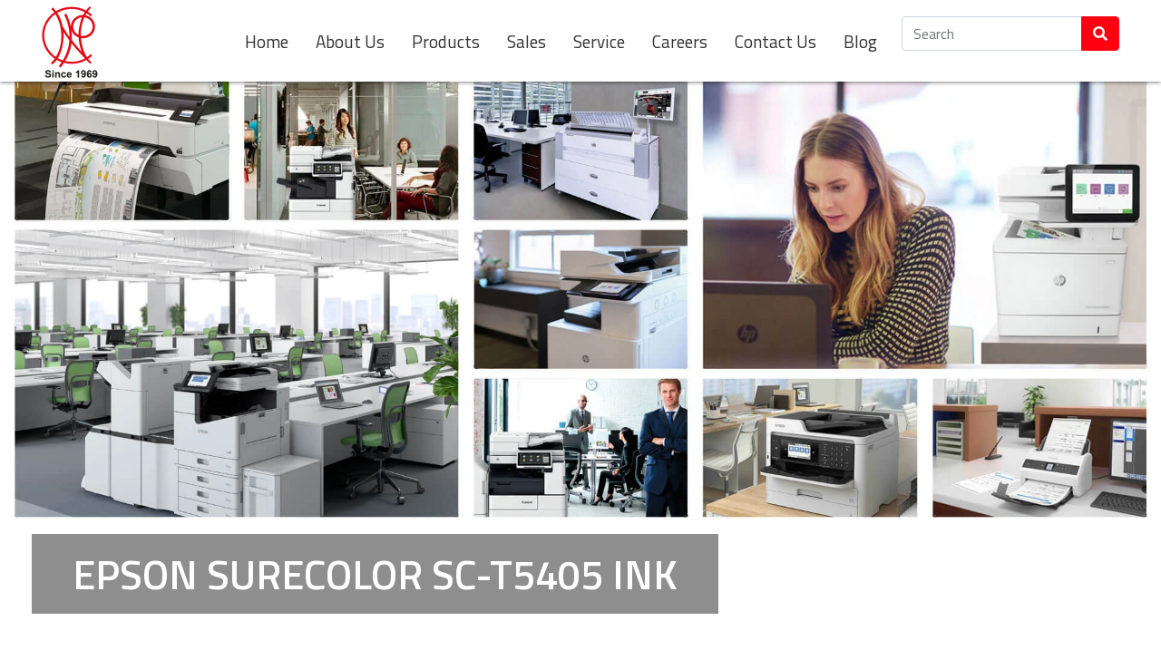

--- FILE ---
content_type: text/css
request_url: https://www.npc-me.com/wp-content/themes/npc/style.css?ver=20190507
body_size: 209
content:
/*Theme Name: National Printing Centre LLC
Theme URI: https://www.npc-me.com/themes/npc/
Author URI: https://www.npc-me.com/
Description: As one of the pioneers in the Office Automation Industry in the U.A.E. We have been providing our clients with superior quality products and services since 1969. We believe that the future belongs to organizations that will provide efficient, reliable and cost effective document management solutions to its clients. To this end we are committed to offering you the best solution that will cater to your printing, copying, scanning, faxing and folding requirements in order to enhance your business productivity.*/


.wpcf7-spinner {
	margin: 0 0px !important;
}

.btn_new p {
    margin-bottom: 0;
}

.wpcf7-response-output {
    display: block;
}
.floting-down-btn{display:none !important;}


.captcha label {
    color: #fff;
}

--- FILE ---
content_type: text/css
request_url: https://www.npc-me.com/wp-content/themes/npc/assets/css/style.css
body_size: 7899
content:
@import url('https://fonts.googleapis.com/css2?family=Titillium+Web:ital,wght@0,200;0,300;0,400;0,600;0,700;0,900;1,200;1,300;1,400;1,600;1,700&display=swap');
@import url("https://maxcdn.bootstrapcdn.com/font-awesome/4.5.0/css/font-awesome.min.css");
html {
  scroll-behavior: smooth;
}
body { margin: 0px; padding: 0px; font-family: 'Titillium Web', sans-serif;font-display: swap; box-sizing: border-box; font-size: 20px; color: #333333; line-height: 25px; overflow-x: hidden; font-weight: 400; position: relative; }
* { margin: 0px; padding: 0px; box-sizing: border-box; }
/* --header section start */
.main-nav-bar nav { background-color: #fff; box-shadow: 0px 0px 5px rgba(0, 0, 0, 0.7); padding:0 2rem;}
.main-nav-bar .dropdown-toggle::after { display: none; }
.main-nav-bar .dropdown-menu { margin-top: 0; background-color: #000; }
.main-nav-bar .dropdown-menu .dropdown-item { color: #fff; }
.main-nav-bar .dropdown-menu .dropdown-item:hover { background-color: #E05206; }
/* .navbar-brand img { max-width: 80px; } */
.main-nav-bar .navbar-nav .nav-link {border-bottom: 2px solid transparent; transition: 0.5s ease-in-out; -webkit-transition: 0.5s ease-in-out; padding-left: 15px !important; padding-right: 15px !important; color: #333 !important; }
.main-nav-bar .navbar-top a { padding-left: 5px; padding-right: 5px; color: #333; }
.main-nav-bar .navbar-top a:hover { text-decoration: none; }
.whatapp-color { color: #06d755; }
.facebook-color { color: #3b5998; }
.instagram-color { color: #fff; background-color: #C13584; border-radius: 2px; font-size: 15.5px; padding: 2.3px; }
.vimeo-color { color: #86c9ef; }
.youtube-color { color: #FF0000; }
.linkedin-color { color: #0e76a8; }
.navbar-top span { border-left: 1px solid #777777; }
.main-nav-bar .nav-link:hover{
border-bottom: 2px solid #ff0010;
color: #ff0010 !important;
}
.main-nav-bar .nav-item{
	padding-left: 15px;
	padding-right: 15px;
}
.nf-form-content .list-select-wrap .nf-field-element>div, .nf-form-content input:not([type=button]), .nf-form-content textarea, .submitContainer{
        background: #f7f7f700 !important;
}


/* Target only the Submit Button with ID nf-field-4 */
#nf-field-4-wrap , #nf-field-31-wrap, .submitContainer{
    font-size: 25px;
    color: white;
    border: 1px solid transparent;
    background: none;
    cursor: pointer;
    position: relative;
    z-index: 2;
    width: 100%; /* Adjust width as needed */
    text-align: center;
}
#nf-field-4-container, #nf-field-31-container, .submitContainer{
    width:135px;
    margin:0 auto;
}
/* Add Borders Only to Submit Button */
#nf-field-4-wrap, #nf-field-31-wrap , .submitContainer{
    position: relative;
    display: inline-block;
    overflow: hidden;
}
textarea:focus {
  outline: none;
  
}
/* Add top-left and bottom-right borders */
#nf-field-4-container::before,
#nf-field-4-container::after,
#nf-field-31-container::before,
#nf-field-31-container::after,
.submitContainer::before,
.submitContainer::after{
    content: "";
    position: absolute;
    width: 25px;
    height: 25px;
    border: 0px solid red;
    transition: all 0.5s ease;
    pointer-events: none; /* Prevent interaction */
}

.nf-form-content button:hover, .nf-form-content input[type=button]:hover, .nf-form-content input[type=submit]:hover{
    color:white !important;
}

.nf-form-content .list-select-wrap .nf-field-element>div, .nf-form-content input:not([type=button]), .nf-form-content textarea{
    color:white !important;
}

.our-work-inner h3 {

    text-align:center;
}
.our-work h2 {
    margin-bottom: 36px;
}
.nf-field-element{
    color:white;
}
#custom-file-upload{
    width:100%;
    padding:10px;
    
}

#nf-field-4, #nf-field-31{
    padding: 5px 10px 0px 10px !important;
    height: 36px;
}
.submitContainer{
    height:36px;
    font-size:16px;
}
.nf-response-msg{
    color:white !important;
}
.nf-field-label{
    margin-bottom:0px !important;
    display:none;
}
.nf-error-field-errors{display:none;}

/* Top-left corner */
#nf-field-4-container::before, #nf-field-31-container::before , .submitContainer::before {
    top: 0;
    left: 0;
    border-width: 1px 0 0 1px;
}

/* Bottom-right corner */
#nf-field-4-container::after, #nf-field-31-container::after, .submitContainer::after {
    bottom: 0;
    right: 0;
    border-width: 0 1px 1px 0;
}

/* Hover Effect on the Submit Button */
#nf-field-4-container:hover::before,
#nf-field-4-container:hover::after, 
#nf-field-31-container:hover::before,
#nf-field-31-container:hover::after,
.submitContainer:hover::before,
.submitContainer:hover::after{
    width: calc(100%);
    height: calc(100%);
}

/*career page custom form */
.form-container {
    background: rgba(255, 255, 255, 0); /* Dark overlay */
    padding: 30px;
    border-radius: 10px;
    text-align: center;
    margin: 0 auto;
    width: 80%;
}

.form-container h1 {
    font-size: 2rem;
    margin-bottom: 20px;
    color: #fff;
    font-family: 'Urbanist', sans-serif;font-display: swap;
}

/* Form Group Styling */
.form-group {
    margin-bottom: 15px;
    position: relative;
}

.form-group input[type="text"],
.form-group input[type="email"],
.form-group input[type="tel"],
.form-group input[type="file"] {
    width: 100%;
    padding: 10px;
    border: none;
    border: 1px solid #fff;
    background: transparent;
    color: #fff;
    font-size: 1rem;
    outline: none;
}

.form-group input::placeholder {
    color: #fff;
    opacity: 0.7;
}

/* File Upload Styling */
.file-upload label {
    color: #fff;
    font-size: 1rem;
    display: block;
    margin-bottom: 5px;
    text-align:left;
}

.file-upload input[type="file"] {
    border: 1px solid white;
    padding: 5px;
    color: #fff;
    width: 40%;
}
.file-upload{
    text-align:left;
}








@media screen and (max-width:767px) {
    
    .file-upload input[type="file"]{
        width:100%;
    }
    .form-container{
        width:100%;
        padding:0px;
    }
    .container h2{
        padding-bottom:20px;
    }
    
}
.nav-search{
	position: relative;
	cursor: pointer;
	margin:0 14px 0 12px;
}
.nav-search i:hover{
	color:  #ff0010;
}
.nf-form-title, .nf-form-fields-required, .ninja-forms-req-symbol{
    display:none;
}
.nav-search-inner{
	/* position: absolute; */
	width: 250px;
	right: 0;
	top: 15px;
}
.nav-search-inner .btn-success{
	background-color: #ff0010;
	border: 0px;
}
.nav-search-inner .btn-success i:hover{
	color: #fff !important;
}
#search-body{
	display: block;
}
div#search-btn {
    display: none;
}

/* ---banner section start---- */
/* /////////// IMAGE ZOOM /////////// */
@-webkit-keyframes zoomInImage {  from {
 -webkit-transform: scale3d(1, 1, 1);
 transform: scale3d(1, 1, 1);
}
to { -webkit-transform: scale3d(1.05, 1.05, 1.05); transform: scale3d(1.1, 1.1,  1.05); }
}
@keyframes zoomInImage {  from {
 -webkit-transform: scale3d(1, 1, 1);
 transform: scale3d(1, 1, 1);
}
to { -webkit-transform: scale3d( 1.05,  1.05,  1.05); transform: scale3d( 1.05,  1.05, 1.05); }
}
.zoomInImage { -webkit-animation-name: zoomInImage; animation-name: zoomInImage; }
@-webkit-keyframes zoomOutImage {  from {
 -webkit-transform: scale3d( 1.05,  1.05,  1.05);
 transform: scale3d( 1.05,  1.05,  1.05);
}
to { -webkit-transform: scale3d(1, 1, 1); transform: scale3d(1, 1, 1); }
}
@keyframes zoomOutImage {  from {
 -webkit-transform: scale3d( 1.05,  1.05,  1.05);
 transform: scale3d( 1.05, 1.05,  1.05);
}
to { -webkit-transform: scale3d(1, 1, 1); transform: scale3d(1, 1, 1); }
}
.zoomOutImage { -webkit-animation-name: zoomOutImage; animation-name: zoomOutImage; }
.banner-slider { margin-top: 80px; overflow: hidden; }
.slide { position: relative; }
.slide .slide__img { width: 100%; height: auto; overflow: hidden; }
.slide .slide__img img { max-width: 100%; height: auto; opacity: 1 !important; -webkit-animation-duration: 3s; animation-duration: 3s; -webkit-transition: all 1s ease; transition: all 1s ease; }
.banner-slider button{
	position: absolute;
	top: 50%;
	color: #fff;
	width: 40px;
	height: 40px;
	border-radius: 50%;
	text-align: center;
	line-height: 40px;
	font-size: 30px;
	border: 0px;
	background-color: rgba(255, 0, 16, 0.7);
	z-index: 999;
	transform: translateY(-50%);
	-webkit-transform: translateY(-50%);
	outline: none;
}
.banner-slider button:hover{
	background-color: rgba(255, 0, 16, 1);
}
.banner-slider button.pull-right{
	right: 20px;
}
.banner-slider button.pull-left{
	left: 20px;
}
/* --banner section end----- */
/* ---home about us section start---- */
.home-about { padding: 20px 0px 40px; }
.home-about h1 { margin-bottom: 30px; }
.home-about h2 img { max-width: 225px; }
.home-about p { font-weight: 300; font-size: 17px; color: #000; text-align: justify; text-align-last: center; }
/* ---home about us section end---- */
/* --get equipped section start--- */
.get-equipped { border-top: 1px solid rgba(112, 112, 112, .2); padding: 30px 0px 50px 0px; width: 100%; }
.get-equipped h2 { margin-bottom: 50px; }
.get-equipped-inner-img { padding-right: 8px; padding-left: 8px; width: 100%; height: 200px; }
.get-equipped-inner-img img { width: 100%; height: 100%; object-fit: cover; object-position: top; }
.get-equipped-outer { width: 100%; overflow: hidden; }
/* --get equipped section end--- */
/* --our service section start--- */
.our-service { border-top: 1px solid rgb(255 0 16 / 0.2); padding: 30px 0px; }
.our-service h2 { margin-bottom: 30px; }
.our-service-outer { margin-right: -8px; margin-left: -8px; }
.our-service-inner { width: 27%; padding-left: 8px; padding-right: 8px }
.our-service-inner a { display: block; border: 1px solid #000; padding: 15px; text-align: center; height: 100%; }
.our-service-inner a:hover { text-decoration: none; border: 1px solid #ff0010; }
.our-service-inner a:hover h3 { color: #ff0010; }
.our-service-inner h3 { font-size: 20px; font-weight: 700; color: #333; }
.our-service-icon { margin-bottom: 15px; }
.our-service-icon img {
    height: 100px;
    width: auto;
}
/* --our service section end--- */
/* ---our work section start--- */
.our-work { border-top: 1px solid rgb(255 0 16 / 0.2); padding: 50px 0px; }
.our-work h2 { margin-bottom: 20px; }
.our-work-inner h3 { font-weight: 700; font-size: 22px; color: #333; }
.our-work-img { width: 100%; height: 300px; overflow: hidden; }
.our-work-inner:hover{
	text-decoration: none;
	color: #ff0010;
}
.our-work-inner:hover h3{
	color: #ff0010;
}

.our-work-img img { width: 100%; height: 100%; object-fit: contain; transform: scale(1); transition: 0.5s; }
.our-work-img img:hover { transform: scale(1.1); cursor: pointer; }
.our-work-inner-mb-30 { margin-bottom: 30px; }
.our-work-inner-mt-70 { margin-top: 70px; }
/* ---our work section end--- */
/* ----our Studio Facilities section start------ */
.our-studio { background-image: url('../img/banner-2.jpg'); background-attachment: fixed; background-repeat: no-repeat; background-size: cover; padding-top: 70px; padding-bottom: 70px; background-position: top; }
.our-studio img { display:none; }
.our-studio p { color: #fff; font-size: 50px; font-weight: 600; margin-bottom: 20px; padding-left: 80px; line-height: 50px;}
.our-studio p span { color: #ff0010; font-size: 60px; font-weight: 600; line-height: 55px; }
/* ----our Studio Facilities section end------ */

/* ----testimonal section start--- */
.main-title-2 { font-size: 50px; color: #333333; font-weight: 600; }
.home-testimonal { padding-top: 50px; padding-bottom: 50px; overflow: hidden; }
.home-testimonal h3 { margin-bottom: 50px; }
.home-testimonal-outer { margin-right: -15px; margin-left: -15px; }
.home-testimonal-inner { padding-left: 15px; padding-right: 15px;/* height:180px;  */}
.quote-icon { color: #000; font-weight: 700; font-size: 100px; text-align: center; }
.home-testimonal-inner .testimonal-title { font-size: 22px; color: #333; font-weight: 700; }
.home-testimonal-inner p { font-weight: 300; font-size: 15px; color: #000; text-align: justify; }
.home-testimonal-inner h4 { font-size: 19px; letter-spacing: 1px; font-weight: 600; }
.quote-icon-outer { width: 20%; }
.quote-text { width: 80%; }
/* ----testimonal section end--- */
/* top-brands section start */
.top-brands { padding: 30px 0px; border-top: 1px solid rgba(112, 112, 112, .2); }
.top-brands h2 { margin-bottom: 30px; }
.top-brands-inner { width: 20%; padding-left: 15px; padding-right: 15px; text-align: center }
.top-brands-outer { margin-right: -15px; margin-left: -15px; }
.top-brands-inner img { max-width: 160px; transition: .5s; }
.top-brands-inner img:hover { cursor: pointer; filter: grayscale(100%); }
/* top-brands section end */
/* --get quote section start---- */
.get-quote { background-size: cover; background-attachment: fixed; background-position: center; padding: 50px 0px; }
.get-quote h3 { margin-bottom: 30px; }
.get-quote .form-control { background: transparent; border-radius: 0px; border: 1px solid #fff; margin-bottom: 10px; color: #fff; font-weight: 300; }
.get-quote input::placeholder, .get-quote textarea::placeholder {
color: #fff;
font-weight: 300;
}
.get-quote textarea { margin-bottom: 30px !important; }
.get-quote textarea:focus {outline:none;}
.get-quote-btn {box-shadow: none !important; outline: none; background-color: transparent; display: inline-block; border: 1px solid transparent; color: #fff; padding: 8px 40px; font-size: 16px; text-decoration: none; position: relative; z-index: 1; }
.get-quote-btn:after { content: ''; position: absolute; width: 30%; height: 70%; top: 0; left: 0; border-top: 1px solid #ff0010; border-left: 1px solid #ff0010; transition: 0.5s ease-in-out; }
.get-quote-btn:before { content: ''; position: absolute; width: 30%; height: 70%; bottom: 0; right: 0; border-bottom: 1px solid #ff0010; border-right: 1px solid #ff0010; transition: 0.5s ease-in-out; }
/* .get-quote-btn:hover { color: #fff; text-decoration: none; } */
.get-quote-btn:hover::before, .get-quote-btn:hover::after { content: ''; width: 100%; height: 100%; }
/* --get quote section end---- */
/* ---abouve footer section start--- */
.above-footer { padding: 50px 0px; overflow-x: hidden }
.home-main-title { color: #000; font-size: 50px; font-weight: 600; }
.our-arsenel-outer { margin-top: 30px; }
.our-arsenel-img { text-align: center; }
.our-arsenel-img img { max-width: 150px; transition: 0.5s; margin: 0 auto; max-height: 80px; width:auto; height:auto;}
.our-arsenel-img img:hover { filter: grayscale(100%); }
/* ---abouve footer section end--- */
/* --footer section start---- */
.main-footer { border-top: 1px solid rgb(255 0 16 / 0.2); }
.main-footer-inner { padding: 50px 0px; }
.footer-title { font-size: 24px; color: #333333; font-weight: 700; margin-bottom: 30px; }
.address-icon { width: 15%; align-items: center; color: #ff0010; padding-right: 15px; margin-bottom: 15px; }
.main-address { width: 80%; margin-bottom: 8px; }
.main-address a { color: #333; text-decoration: none; }
.footer-address-detial { margin-bottom: 30px; }
.footer-tearms-link a {border-left: 1px solid rgb(255 0 16 / 0.2); display: inline-block; padding-right: 15px; padding-left: 15px; font-weight: 600; font-size: 14px; margin-right: -4px; color: #000; text-decoration: none; }
.footer-tearms-link a:hover { color: #ff0010; }
.social-media-post-img { display: block; width: 100%; height: 250px; overflow: hidden; }
.social-media-post-img img { width: 100%; height: 100%; object-fit: cover; transform: scale(1); transition: 0.5s; }
.social-media-post-img img:hover { transform: scale(1.1); }
.copy-right { border-top: 1px solid  rgb(255 0 16); padding: 10px 0px; }
.copy-right p,.copy-right p a { font-size: 15px; color: #000; font-weight: 300; }
/* ----floting chat btn section start---- */

.floting-down-btn { position: fixed; right: 0; bottom: 30px; }
.floting-down-btn a {
    display: block;
    color: #fff;
    font-size: 26px;
    width: 42px;
    height: 40px;
    border-radius: 0px;
    text-align: center;
    line-height: 40px;
    background-color: red;
    transition: 0.5s ease;
    -webkit-transition: 0.5s ease;
}
.floting-down-btn a:hover { background-color: rgba(255, 0, 16, 1); color: #fff}
.floting-down-btn{display:none !important;}
/* ----floting chat btn section end---- */

/* ================================================================ */


/* ---Equipment Rental main page start---- */
.equipment-rental-main-detail { padding: 50px 0px; border-bottom: 1px solid rgb(255 0 16 / 0.2); }
.equipment-rental-main-detail p { font-weight: 300; font-size: 16px; color: #000; }
.equipment-rental-device { padding: 30px 0px; border-bottom: 1px solid rgb(255 0 16 / 0.2);}
.equipment-rental-title-img { margin-bottom: 30px; }
.equipment-rental-title-img img { width: 100%; }
.rental-device-img { margin-bottom: 20px; width: 100%; height: 150px }
.rental-device-img img { width: 100%; object-position: center; object-fit: contain; height: 100% }
.rental-device-inner h3 a { font-size: 20px; color: #ff0010; font-weight: 700; text-decoration: none; display: block; }
.rental-device-inner h3 a:hover { text-decoration: none; }
.rental-device-inner p { font-size: 14px; color: #000; line-height: 18px; }
.rental-device-inner { margin-bottom: 15px; }
.equipment-rental-sidebar .form-control { border-radius: 0px; background-color: #FCFCFC; border: 1px solid #D5D5D5; border-right: 0px; color: #333333; }
.equipment-rental-sidebar .form-control::placeholder {
 color: #333333;
 text-transform: uppercase;
}
.equipment-rental-sidebar .input-group-append .btn { border-radius: 0px; background-color: #FCFCFC; border: 1px solid #D5D5D5; border-left: 0px; color: #333333; }
.equipment-rental-sidebar-title > a:before { float: left !important; font-family: FontAwesome; content: "\f056"!important; padding-right: 5px; color: #ff0010; }
.equipment-rental-sidebar-title > a.collapsed:before { float: left !important; content: "\f055"!important; color: #ff0010 }
.equipment-rental-sidebar .card { border: 0px; border-radius: 0px; }
.equipment-rental-sidebar .card-header { border-bottom: 1px solid #707070!important; border-radius: 0px; background-color: transparent; font-size: 17px; color: #707070; }
.equipment-rental-sidebar .card-header .card-link { color: #707070; font-weight: 600; }
.rental-item-list { margin-bottom: 0px; }
.rental-item-list li { border-bottom: 1px solid #707070;  padding: .75rem 0;
padding-right: 0px; }
.rental-item-list li a {width: 82%; position: relative; font-size: 16px; color: #707070; font-weight: 600; display: flex; flex-wrap: wrap; justify-content: space-between; }
.rental-item-list li a:hover { color: #ff0010; text-decoration: none }
.rental-item-list li a:after {right: -40px; transform: translateY(-50%); position: absolute; top: 50%; font-family: FontAwesome; content: "\f178"; }
.equipment-rental-sidebar .card-body { padding-top: 0px; padding-bottom: 0px; padding-right: 0px; }
.pdf-img { margin-top: 40px; }
.pdf-img img { max-width: 200px; }
.equipment-rental-sidebar .card:last-child .card-header { border: 0px; }
/* ---Equipment Rental main page end---- */

/* --- */
.npc-color{
	color: #ff0010;
}
.rental-device-inner ul{
	margin-bottom: 0px;
}
.rental-device-inner li{
	font-size: 16px;
}
.rental-device-inner a{
	text-decoration: none;
	color: #ff0010;
	font-size: 15px;
}
.rental-device-inner{
box-shadow: 0px 0px 10px rgb(51 51 51 / 0.2);
padding: 30px 15px;
border: 2px solid transparent;
transition: border 0.5s ease-in-out;
-webkit-transition: border 0.5s ease-in-out;
}
.rental-device-inner:hover{
	border: 2px solid #ff0010;
	cursor: pointer;
}
.equipment-rental-title-img{
	border: 5px solid #ff0010;
	box-shadow: 0px 0px 10px rgb(51 51 51 / 0.2);
}
.main-inner-banner { margin-top: 80px; background-size: cover; background-attachment: fixed; background-position: center; background-repeat: no-repeat; padding: 195px 0px; }

.tax-product_cat .main-inner-banner {    
    padding: 250px 0;
}
.main-inner-banner h2 { color: #fff; text-align: center; font-size: 50px; font-weight: 600; text-transform: uppercase; }
.main-inner-banner h1 { color: #fff; text-align: center; font-size: 50px; font-weight: 600; text-transform: uppercase; }
.main-inner-banner p { color: #fff; text-align: center; }

.Brands-logo .slick-track {
  display: flex;
}
.Brands-logo .slick-track .slick-slide {
  display: flex;
  height: auto;
  align-items: center;
  justify-content: center;
}
.footer-logo{
	margin-bottom: 20px;
}

/* ----about-us main page  css start--------------*/
/* .main-inner-banner { margin-top: 80px; background-size: cover; background-attachment: fixed; background-position: center; background-repeat: no-repeat; padding: 175px 0px; } */
.main-inner-banner h2 { color: #fff; text-align: center; font-size: 50px; font-weight: 600; text-transform: uppercase; }
.main-inner-banner h1 { color: #fff; text-align: center; font-size: 50px; font-weight: 600; text-transform: uppercase; padding:20px;}
.main-inner-banner p { color: #fff; text-align: center; }
.about-second { padding: 80px 0px 30px 0px; }
.about-second-inner { position: relative; margin-bottom: 50px; }
.about-1 { max-width: 400px; height: 350px; margin: 0 auto; }
.about-1 img { width: 100%; height: 100%; object-fit: cover; }
.about-2, .about-3 { max-width: 150px; height: 150px; position: absolute; }
.about-2 { top: -65px; left: 0; }
.about-3 { bottom: -65px; right: 0; }
.about-2 img, .about-3 img { width: 120%; height: 100%; object-position: center; object-fit: cover; }
.about-second-inner .about-logo { max-width: 200px; }
.about-second-inner p { font-size: 15px; text-align: justify; }
.meet-team { border-top: 1px solid rgb(255 0 16 / 0.2); padding: 30px 0px; }
.meet-team h3 { margin-bottom: 25px; }
.meet-team-outer { margin-right: -15px; margin-left: -15px; }
.meet-team-inner { padding-right: 15px; padding-left: 15px; }
.meet-team-border { border: 1px solid #707070; }
.meet-team p { font-size: 15px; text-align: center; }
.team-img { width: 100%; height: 300px; }
.team-img img { width: 100%; height: 100%; object-fit: cover; }
.team-detail { padding: 15px; }
.team-detail h3 { color: #333333; font-size: 24px; font-weight: 700; }
.team-detail p { font-weight: 300; color: #000; font-size: 15px; text-align: justify; }
.get-quote-icon { margin-top: -90px; }
/* ----about-us main page  css end--------------*/
/* --css 13-01-2021---- */
/* ---contact us mainpage start---- */
.main-contactus { padding: 50px 0px 20px; margin-bottom: 10px;}
.main-contactus p{
font-size: 15px;
}
.contact-outer { overflow: hidden; }
.contact-us-img { width: 100%; height: 340px; overflow: hidden; }
.contact-us-img img { width: 100%; height: 100%; object-fit: cover; transform: scale(1); transition: 0.5s ease-in-out; }
.contact-outer:hover .contact-us-img img { transform: scale(1.1); cursor: pointer; }
.contact-outer:hover { cursor: pointer; }
.contact-outer { position: relative; }
.contact-detail { position: absolute; bottom: 0; left: 0; background-color: rgba(51, 51, 51, 0.5); width: 100%; padding: 15px; height: 210px; }
.contact-icon { width: 10%; color: #fff; font-size: 18px; margin-bottom: 5px; }
.contact-text { width: 90%; color: #fff; font-size: 15px; margin-bottom: 5px;margin:0 0 8px 0; }
.contact-text a { color: #fff; text-decoration: none; }
.contact-detail h3 { font-size: 20px; color: #fff; text-transform: uppercase; font-weight: 700; }
.contactus-title { color: #333333; font-size: 22px; font-weight: 700;margin:0 0 20px; }
.main-contactus h2 { margin-bottom: 20px; }
.map{
	width: 100%;
	height: 100%;
}
.map iframe{
	width: 100%;
	height: 100%;
	object-fit: cover;
}
.border-bottom-1{
	border-bottom:  1px solid rgb(255 0 16 / 0.2);
}
/* ---contact us mainpage end---- */

/* --for singal product page css start--- */
.single-products .single-product tbody{
	width: 100%;
    margin-bottom: 1rem;
    color: #212529;
}
.single-products .single-product{
	display: block;
    width: 100%;
    overflow-x: auto;
    -webkit-overflow-scrolling: touch;
}
.single-product tbody tr:nth-of-type(odd) {
    background-color: rgba(0,0,0,.05);
}
.single-product tbody tr td{
	padding: .75rem;
    vertical-align: top;
    border-top: 1px solid #dee2e6;
    font-size: 15px;
}
.single-products .rental-device-img{
	height: 300px;
	margin-top: 30px;
}
.single-products .rental-device-inner{
border: 2px solid #ff0010;
}
.single-products .rental-device-inner h3{
	font-size: 28px;
	color: #ff0010;
} 
/* --for singal product page css end--- */
/* -sales page css start-- */
.equipment-sales{
	padding: 50px 0px;
}
.equipment-sales p{
	font-size: 15px;
}
.sales-contact-inner-1 a{
color: #333333;
font-size: 18px;
text-decoration: none;
}
.sales-contact-inner-1 a:hover{
	color: #ff0010;
}
.sales-contact-inner-1 a i{
	display: inline-block;
	margin-right: 20px;
}
.sales-contact-inner-2{
	text-align: right;
}
/* .sales-contact-inner-2 a{
	color: #333333;
}
.sales-contact-inner-2 a:hover{
	color: #ff0010;
} */
.salse-detail{
	box-shadow: 0px 0px 10px rgb(51 51 51 / 0.2);
	padding: 15px;
}
.salse-detail ul li {
    font-size: 15px;
    margin: 0 0 0 30px;
   
}
.salse-detail .main-title-2 {
    color: #ff0010;
    font-size: 30px;
}

.salse-detail p {
    font-size: 16px;
    margin: 0 0 13px;
}
/* -sales page css end-- */
/* -css18-01-21 css start-- */
.btn_new {
    display: inline-block;
    position: relative;
}
.btn_new:before {
    content: '';
    position: absolute;
    width: 30%;
    height: 70%;
    bottom: 0;
    right: 0;
    border-bottom: 1px solid #ff0010;
    border-right: 1px solid #ff0010;
    transition: 0.5s ease-in-out;
}
.btn_new:after {
    content: '';
    position: absolute;
    width: 30%;
    height: 70%;
    top: 0;
    left: 0;
    border-top: 1px solid #ff0010;
    border-left: 1px solid #ff0010;
    transition: 0.5s ease-in-out;
}
.btn_new:hover::before, .btn_new:hover::after {
    content: '';
    width: 100%;
    height: 100%;
}
/* -css18-01-21 css end-- */
.mob-search{
	display: none;
}
.about-mission-vision{
	border-top:  1px solid rgb(255 0 16 / 0.2);
	text-align: center;
	padding-top: 30px
}
.about-mission-vision p{
	text-align: center;
	font-weight: 600;
	font-size: 20px;
	letter-spacing: 0.5;
	color: rgba(255, 0, 16, 1);
}
.equipment-rental-device .rental-device-inner{
	position: relative;;
}
.d-brocher-btn{
	position: absolute;
	right: 20px;
	top: 30px
}
.d-brocher-btn .get-quote-btn{
	color: #222;
}
.d-brocher-btn .get-quote-btn:hover{
	/* color: rgba(255, 0, 16, 1); */
}
.highlight-bullet p{
	display: list-item;
	margin-left: 15px;
}
.contact-us-2{
	padding: 0px 0px;
	border-bottom: 1px solid rgb(255 0 16 / 0.2);
	margin-bottom: 30px;
}
.contact-us-2 h2{
	margin-bottom: 40px;
}
.contact-us-2-inner .contact-us-2-icon{
	width: 10%;
	color: rgba(255, 0, 16, 1);
	margin-bottom: 15px;
	float:left;
}
.contact-us-2-inner .contact-us-2-address{
	width: 87%;
	margin-bottom: 15px;
	float:right;
}
.contact-us-2-inner .contact-us-2-address a{
	color: #333;
	text-decoration: none;
}
.sales-contact .get-quote-btn{
	color: #333;
	text-decoration:none;
	padding:5px 24px;
}
/* -sinagl page css start-- */
.single .equipment-rental-main-detail{
	margin-top: 113px;	
}
.single .equipment-rental-main-detail img{
	width: 50%;
	margin: 0 auto;
	display: block;
}
.single .equipment-rental-main-detail ol{
	margin-left: 30px;
}
.single .equipment-rental-main-detail ol li{
	margin-bottom: 10px;
}
.sales-detial-list {
	/* color: #ff0010; */
	margin-left: 30px;
}
.sales-detial-list li{
	margin-bottom: 10px;
}
/* -sinagl page css end-- */
.home-testimonal-outer button{
	position: absolute;
	top: 50%;
	transform: translateY(-50%);
	-webkit-transform: translateY(-50%);
	border: 0px;
	outline: none;
	background-color: transparent;
	font-size: 30px;
	color: #333;
	text-align: center;
}
.home-testimonal-outer button.pull-left{
	left: -15px;
}
.home-testimonal-outer button.pull-right{
	right: -30px;
}
.home-testimonal-outer button:hover{
	color: #ff0010;
}


.single-products p{font-size:16px;}

.salimg {
    float: right;
    width: 33%;
    margin: 0 0 0 20px;
}
.salimg img {
    width: 100%;
    height: auto;
}
a{color:red;}
a:hover{color:red;text-decoration:underline;}

table tr td {
    border: 1px solid #ccc;
    font-size: 14px;
    padding: 5px 9px;
}

.salse-detail li {
    font-size: 16px;
    margin: 0 0 6px 32px;
}


.main-address a {
    font-size: 17px;
}

.npc-color {
    color: #ff0010;
    font-size: 17px;
}


.main-contactus p {
    font-size: 15px;
    
}

.contact-detail p{color:#fff;}

.contactus-title1 {
    color: #333333;
    font-size: 28px;
    font-weight: 700;
    margin: 27px 0 25px;
}

.contact-us-2 h2 {
    margin-bottom: 40px;
    font-size: 45px;
}

.home-main-title .npc-color {
    font-size: 50px;
}

.navbar-light .navbar-brand{padding:0px;}

img.logo {
   
    margin: 0px 0 0;
}

.postid-538 .rental-device-img{text-align:center; height:auto;}
.postid-538 .rental-device-img img{max-width:100%; height:auto; width:auto;}

.career-form .wpcf7-form-control-wrap {
    margin: 0 0 8px;
}

div.wpcf7 input[type="file"] {
    padding: 6px 10px 0;
    width: 200px;
    font-size: 13px;
    height: 40px;
    
   
}
.career-form {
   
    padding: 0 35px;
}

.career-form .get-quote-btn {
    color: #222;
}

.career-form .wpcf7 form.invalid .wpcf7-response-output, .wpcf7 form.unaccepted .wpcf7-response-output {
    color: #222;
}


.nav-search-inner form#searchform {
    width: 100%;
}

.contact-us-2-inner .contact-us-2-address a:hover{color:red;text-decoration:underline;}

.career-form .form-control {
    border-radius: 0px;
    height: 44px;
	margin:0 0 10px;
}

.career-form textarea{
    height: 120px!important;
}
section.equipment-videos-section {
    margin: 50px 0;
    /* float: left; */
    width: 100%;
	}
	.cat-videos h3{
    font-size: 20px;
    color: #ff0010;
    font-weight: 700;
    text-decoration: none;
    display: block;
	}	
	
	.cat-videos {
    float: left;
    width: 100%;
    margin: 0 0 25px;
	
	}
	.cat-videos iframe {
    width: 100%;
    height: 450px;
	}
	
	.main-title-3 {
	font-size: 50px;
    color: #333333;
    font-weight: 600;
    margin: 0 0 40px!important;
	}

	/* ---02-01-2021--- */
	.page-id-811 .equipment-rental-main-detail{
		margin-bottom: 0px;
		background-color: #fff;
		
		padding:40px 0;
		text-align:center;
	}
	.page-id-811 .equipment-rental-main-detail .career-form .form-control{
		border: 1px solid rgb(255 0 16 / 0.2);
	}
	.page-id-811 .equipment-rental-main-detail .career-form input::placeholder,
	.page-id-811 .equipment-rental-main-detail .career-form textarea::placeholder{
		color: rgb(255 0 16 / 0.6);
	}
	.page-id-811 .equipment-rental-main-detail .career-form .cv input{
		color: rgb(255 0 16 / 0.6);
	}
	.form-control:focus{
		box-shadow: none !important;
	}
	.careers-img{
		height: 100%;
		width: 100%;
		box-shadow: 0px 0px 10px rgb(51 51 51 / 0.5);
	}
	.careers-img img{
		width: 100%;
		height: 100%;
		object-fit: cover;
	}
	
	.page-id-811 .main-title-2 {
    
    margin: 0 0 20px!important;
}


input.wpcf7-form-control.wpcf7-submit.get-quote-btn {
    padding: 8px 40px 8px 40px;
}

.our-arsenel-img a{outline:none;}


.vacanc {
    float: left;
    width: 100%;
    color: #fff;
    font-size: 17px;
}

.page-id-811 textarea {
    margin: 0 0 10px!important;
	height:100px;
}
.vacanc label {
    font-size: 16px;
}
.page-id-811 .get-quote{padding:40px 0;}

select.wpcf7-form-control.wpcf7-select.form-control  option{
    background-color: #222;
}

/* -- */



.single-testimonial .main-title-2 {
    margin: 50px 0;
}



.main-inner-banner h1 span {
    background-color: #22222282;
    padding: 10px 45px;
	font-size:45px;
	width:100%;
}

section.equipment-script-section {
    margin: 50px 0;
    /* float: left; */
    width: 100%;
}


.card:last-child .rental-item-list li {
    border: none!important;
}

.pum-theme-1773 .pum-content, .pum-theme-enterprise-blue .pum-content {
    color: transparent;
    font-family: inherit;
    font-weight: 100;
    outline: none!important;
}

.popmake-content input.wpcf7-form-control.wpcf7-submit.get-quote-btn {
    color: red;
    padding: 5px 13px 5px 38px;
}

.popmake-content textarea.form-control {
    height: 150px;
    margin: 0 0 20px;
}

.popmake-content .wpcf7-form-control-wrap {
position: relative;
float: left;
width: 100%;
margin: 0 0 12px;
}

.popmake-content .wpcf7 form.invalid .wpcf7-response-output, .wpcf7 form.unaccepted .wpcf7-response-output {
border-color: #ffb900;
color: #000;
font-size: 15px;
font-family: sans-serif;
}

section#text-2 {
float: left;
width: 100%;
text-align: center;
margin: 20px 0;
}

.blogright li {
list-style: disc;
margin: 0 0 8px 23px;
font-size: 17px;
}
.page-id-1762 .main-inner-banner {
margin-top: 80px;
background-size: cover;
background-attachment: fixed;
background-position: center;
background-repeat: no-repeat;
padding: 85px 0px;
}
.single-post .main-inner-banner {
margin-top: 80px;
background-size: cover;
background-attachment: fixed;
background-position: center;
background-repeat: no-repeat;
padding: 85px 0px;
}

.single-post .blogimg {
float: left;
width: 100%;
}
.single-post .blogcont {
float: right;
width: 100%;
padding: 0 20px;
}

.single-post .blogcont h2 {
color: red;
font-size: 28px;
font-weight: 600;
}

.blogcont img{ width: 100%;height:auto;}
.readlink a {
border: 1px solid #ff0010;
color: #ff0010;
font-size: 14px;
padding: 4px 15px;
box-sizing: border-box;
border-radius: 2px;
}

.readlink {
float: left;
width: 100%;
margin: 0 0 15px;
}

.blogcont span {
float: left;
width: 100%;
margin: 0 0 6px 0;
font-size: 15px;
color: red;
font-style: italic;
}

.blogright #recent-posts-2 {
margin-bottom: 20px;
background-color: #222;
color: #fff;
padding: 20px;
}

.blogright #search-2 {
background-color: #eb2228;
padding: 20px;
margin: 0 0 20px;
}

.blogright #recent-posts-2 li {
margin: 0 0 13px 25px;
color: #fff;
border-bottom: 1px solid;
font-size: 16px;
padding: 0px 0 6px;
}

.blogright #recent-posts-2 li a {
color: #fff;
}

.blogimg {
float: left;
width: 35%;
}
.blogimg img {
width: 100%;
height:auto;
}

.blogcont {
float: right;
width: 64%;
}

.bloginner {
float: left;
width: 100%;
box-shadow: 0px 0px 10px rgb(51 51 51 / 20%);
padding: 30px 10px 10px;
margin: 0 0 30px;
}

.readlink a:hover {
text-decoration: none;
background-color: #222;
color: #fff;
border: none;
}

.blogright h2 {
font-size: 19px;
text-transform: uppercase;
margin: 0 0 15px;
}

.blogright button.btn {background-color:red; color:#fff;}

a.pum-trigger {
    background-color: #222;
    float: left;
    padding: 20px 10px 20px;
    width: 100%;
    text-align: center;
}

a.pum-trigger img {
    width: 82%!important;
}
.get-quote{padding:110px 0px;}




/****** 14 june 2022*******/
.rental-device-inner .d-brocher-btn a {
    min-width: 200px;
}
.rental-device-inner .d-brocher-btn.enquire-btn {
    position: relative;
    float: right;
    top: 12px;
    right: 0;
}
.enquire-btn {
    margin-top:10px;
}
.rental-device-inner .d-brocher-btn.enquire-btn a {
    min-width: 211px;
}
.img-bottom-buttons .d-brocher-btn {
    position: relative;
    right: auto;
    top: 0;
    float: left;
}
.img-bottom-buttons {
    width: 100%;
    float: left;
    padding: 10px;
    margin: auto;
    padding: 2% 20% 3% 20%;     
}
.rental-device-inner .d-brocher-btn.enquire-btn {
    position: relative;
    float: right;
    top: 0;
    right: 0;
}

@media screen and (max-width:480px) {
 .d-brocher-btn2 {
    position: relative!important;
    float: none!important;
    max-width: 70%!important;
    margin-left: 18%!important; 
} 

.single-products .rental-device-inner h3 {
    padding-bottom: 20px;
}
.rental-device-inner .d-brocher-btn.enquire-btn a {
    min-width: 208px;
}
.img-bottom-buttons {
    padding: 0px 0px 40px 0px;
}
}

@media screen and (max-width:320px) {
.rental-device-inner a {
    text-decoration: none;
    color: #ff0010;
    font-size: 14px;
}
.rental-device-inner .d-brocher-btn.enquire-btn a {
    min-width: 200px;
}
.d-brocher-btn2 {
    position: relative!important;
    float: none!important;
    max-width: 70%!important;
    margin-left: 11%!important;
} 
}

@media (min-width: 1536px) and (max-width: 1599px) {
  .home-about {
    padding: 20px 0px 40px;
}
.banner-slider, .slide {
        height: 80vh!important;
    }
}
section#custom_html-7 {
   
    margin-left: 150PX;
}



--- FILE ---
content_type: text/css
request_url: https://www.npc-me.com/wp-content/themes/npc/assets/css/developer.css
body_size: 1067
content:
.navbar-nav li a:hover {
    
    color: #ff0010 !important;
	text-decoration:none;
}
.current_page_item a {
    
    color: #ff0010 !important;
	border-bottom:2px solid #ff0010 !important;
}
.navbar-nav li a {
    display: block;
    padding: 0;
	color:#333;
	font-size:19px;
}
.navbar-nav li {
    padding-left: 15px;
    padding-right: 15px;
}
.get-quote textarea{height:150px;}
.wpcf7-not-valid-tip {
    color: red;
    font-size: 15px;
    font-weight: normal;
    display: block;
}
/*.get-quote-btn{background-color:red;}*/

.wpcf7-form-control-wrap {
    position: relative;
    float: left;
    width: 100%;
    margin: 0 0 5px;
}

.wpcf7 form.invalid .wpcf7-response-output, .wpcf7 form.unaccepted .wpcf7-response-output {
    border-color: #ffb900;
    color: #fff;
    font-size: 16px;
}

nav.navigation.pagination {
    float: left;
    width: 100%;
    margin: 20px 15px;
}

nav.navigation.pagination h2 {
   display:none;
}

.navigation.pagination .page-numbers {
    /* float: left; */
    background-color: #222;
    color: #fff;
    padding: 5px 10px;
    font-size: 13px;
}
span.page-numbers.current{background-color: #ff0010!important;}


.search-results .equipment-rental-device {
    margin: 50px 0;
}

.h-100.rental-device-inner li {
    margin: 0 0 0 36px;
    
}

.single .equipment-rental-main-detail {
    margin-top: 0;
}

.single-products .rental-device-inner h3{font-weight:600;}










.alignnone {
    margin: 5px 20px 20px 0;
}

.aligncenter,
div.aligncenter {
    display: block;
    margin: 5px auto 5px auto;
}

.alignright {
    float:right;
    margin: 5px 0 20px 20px;
}

.alignleft {
    float: left;
    margin: 5px 20px 20px 0;
}

a img.alignright {
    float: right;
    margin: 5px 0 20px 20px;
}

a img.alignnone {
    margin: 5px 20px 20px 0;
}

a img.alignleft {
    float: left;
    margin: 5px 20px 20px 0;
}

a img.aligncenter {
    display: block;
    margin-left: auto;
    margin-right: auto;
}

.wpcf7 form.sent .wpcf7-response-output {
    border-color: #46b450;
    color: #46b450;
}
.equipment-rental-main-detail h3 {
    color: red;
    font-size: 20px;
    font-weight: 600;
}


.page-id-22 .rental-device-inner p {
    font-size: 15px;
    color: #000;
    margin: 0;
    line-height: unset;
}
.tax-product_cat .rental-device-inner p {
    font-size: 15px;
    color: #000;
    margin: 0;
    line-height: unset;
}

a.readmore {
    float: left;
    width: 100%;
    margin: 4px 0;
}

.wpcf7 .ajax-loader{margin:0px;}

.single-sales .equipment-rental-main-detail h2 {
    color: red;
    font-size: 40px;
}
.row.prodata {
    margin: 50px 0 0;
}

.row.prodata .sales-contact-inner-2 {
    text-align: right;
    text-align: center;
    width: 100%;
    margin: 40px 0 0;
}

.row.prodata .sales-contact-inner-2 a {
    text-decoration: none;
    color: red;
}

.faq-panel-heading {
    background-color: #222;
    width: 100%;
    height: 5%;
    padding: 10px 10px 4px 10px;
    border-radius: 10px;
    font-size: 14px;
}

.faq-panel-heading button{
    display: block;
    font-size: 20px;
    font-weight: 600;
    color: #fff!important;
    text-decoration: none!important;
    font-size: 17px;
	width:100%;
	text-align:left;
	outline:none!important;
	text-shadow:none;
	line-height: initial;
	
}
/* .faq-panel-heading button:hover:after {
    font-family: FontAwesome;
    content: "\f106";
} */
section.faq {
    margin: 50px 0;
}

.heading_wrap h2 {
    margin: 0 0 45px;
    font-weight: 700;
	color: #ff0010;
}


.faq-panel-heading button:after {
    font-family: FontAwesome;
    content: "\f107";
    padding-left: 5px;
    color: #fff!important;
    font-size: 26px;
    font-weight: 600;
    color: #000;
    float: right;
    padding-right: 5px;
    /* vertical-align: text-top; */
}
.faq .card-body {
    margin-top: 5px;
    padding: 20px;
    border: 1px solid #afa5a5;
    border-radius: 10px;
    font-size: 18px;
    line-height: 26px;
}

.faq-panel-heading:hover {
    background-color: #222;
}
.faq .card-body li {
    
    width: 98%;
    margin: 0 0 6px 40px;
    font-size: 18px;
    box-sizing: border-box;
}

.accordion>.card>.card-header {
    border-radius: 0;
    margin-bottom: -1px;
    padding: 5px!important;
}

.accordion .card {
    border-radius: 10px!important;
    margin-bottom: 10px;
}

.faq-panel-heading:hover{background-color: #ff0010;}
.accordion .btn.focus, .btn:focus {
    outline: 0;
    box-shadow: none!important;
}

.salse-detail h2 {
    font-size: 23px;
    font-weight: 600;
}
.row.prodata .rental-device-img img {
    width: 100%;
    object-position: center;
    object-fit: contain;
    height: 100%;
}

.row.prodata .rental-device-img {
    margin-bottom: 20px;
    width: 100%;
    height: 150px;
}
.row.prodata .rental-device-inner p {
    font-size: 15px;
    color: #000;
    margin: 0;
    line-height: unset;
	font-weight:500;
}
.row.prodata strong{font-weight:bold;}

--- FILE ---
content_type: text/css
request_url: https://www.npc-me.com/wp-content/themes/npc/assets/css/responsive.css
body_size: 2493
content:


@media only screen and (max-width: 1024px)  {
.banner-slider,
.main-inner-banner{
margin-top: 113px;
}
.our-studio p{
  padding-left: 0px;
}
/* .our-studio h3{
  padding-left: 0px;
} */

.rental-item-list li{
  padding-left: 0px;
}
.main-address a,
.main-footer-inner p{
  font-size: 15px;
}

}
/* ----banner slider css---- */
@media (min-width: 992px) {
  .banner-slider,
  .slide {
    height: 87vh;
  }
    .slide .slide__img {
    position: absolute;
    top: 50%;
    left: 0;
    -webkit-transform: translateY(-50%);
            transform: translateY(-50%);
  }
  .slide .slide__img img{
    height: auto!important;
    object-fit: cover;
    width: 100%;
  }
  .slide .slide__img{
    height: 100%;
  }
 

}
/* ----banner slider css end---- */
@media only screen and (max-width: 991px){
.home-about{
  padding: 30px 0px;
}
.get-equipped{
padding: 30px 0px 30px 0px;
}
.get-equipped h2{
  margin-bottom: 30px;
}
.our-service-inner{
  width: 40%;
  margin-bottom: 16px;
}
.our-work{
  padding: 30px 0px;
}
.main-title-2{
  font-size: 30px;
}
.our-studio p{
  font-size: 30px;
}
.our-studio p span{
  font-size: 38px;
  line-height: 38px;
}
.home-testimonal{
  padding-top: 30px;
}
.home-testimonal h3{
  margin-bottom: 30px;
}
.top-brands-inner{
  width: 33%;
  margin-bottom: 30px;
}
.get-quote{
  padding: 50px 0px;
}
.above-footer{
  padding: 30px 0px;
}
.our-arsenel-img img{
  margin-bottom: 30px;
}
  .main-inner-banner h2{
    font-size: 35px;
  }
  .main-inner-banner h1{
    font-size: 35px;
  }
  .main-inner-banner h1 span{display: inline-block;}
  .main-inner-banner{
    background-size: cover;
    padding: 100px 0px;
  }
  .equipment-rental-main-detail{
     padding: 30px 0px;
  }
  .rental-device-inner h3 a{
    font-size: 18px;
    line-height: 20px;
  }
  .main-footer-inner{
    padding: 30px 0px;
  }
  .banner-slider,
  .slide {
    height: 65vh;
  }
  .slide .slide__img{
    height: 100%;
  }
  .slide .slide__img img{
    height: 100%;
    width: 100%;
    object-fit: cover;
  }
  .home-main-title{
    font-size: 30px;
  }
/* ---about-us page css start--- */
 .about-second{
    padding: 30px 0px;
  }
  .about-1{
    width: 250px;
    height: 250px;
  }
  .about-2, .about-3{
    width: 100px;
    height: 100px;
  }
    .meet-team h3{
    margin-bottom: 30px;
  }
  /*---about-us page css end---  */
  /* ---contact us page start--- */
  .contact-detail{
    height: 300px;
  }
  .main-contactus{
    padding: 30px 0px;
  }
  /* ---contact us page end--- */
  .sales-contact-inner-2 a{
    margin-bottom: 15px;
  }
  .home-testimonal-outer button{
    top: 0;
  }
  .home-testimonal-outer button.pull-right {
    right: 0;
}
.home-testimonal-outer button.pull-left {
    right: 30px;
    left: auto;
}



.banner-slider, .slide {
    height: auto!important;
}
.banner-slider, .main-inner-banner {
    margin-top: 0px!important;
}
.our-work-inner h3{text-align:center;}
.current_page_item a{border:none!important;}
.navbar-nav li {
    padding-left: 15px;
    padding-right: 15px;
    margin: 0 0 11px;
}
.mob-search {
    display: block !important;
}
.nav-search {
    display: none;
}
.btn-success {
    color: #fff;
    background-color: red;
    border-color: red;
    
}
.address-icon{width:15%;}
.about-2 {
    top: -30px;
    left: 0;
}
.d-brocher-btn {
    position: relative;
    right: 0;
    top: 0;
    float: right;
    /* position: absolute; */
}
.single-products .rental-device-img {
    height: 300px;
    margin-top: 70px;
}
.sales-contact .get-quote-btn {
    color: #333;
    float: left;
    margin: 0 10px 0 0;
    padding: 6px 11px;
}
.salse-detail img {
    width: 100%;
    height: auto;
    
}

table {
    border-collapse: collapse;
    width: 100%;
}


}
@media only screen and (max-width: 767px){
  .main-inner-banner p{
    font-size: 15px;
  }
 .our-work-inner-mt-70{
  margin-top: 0px;
 }
 .top-brands-inner img{
  max-width: 100px;
 }
 .pdf-img{
  margin: 20px 0px;
 }
 .equipment-rental-title-img{
  margin-bottom: 15px;
 }
 .home-about h2 {
    margin-bottom: 20px;
}
.our-service-inner{
  width: 50%;
}
.our-studio p{
  margin-bottom: 10px;
}
.footer-logo-inner{
  text-align: center;
  padding: 0px 30px;
}
.footer-tearms-link{
  text-align: center;
}
.our-studio p span {
    font-size: 30px;
    line-height: 30px;
}
/* ---about-us page css start--- */
.about-1{
  width: 100%;
 }
 .about-2{
  top: 0;
 }
  .about-3{
  bottom: 0;
 }
 /* ---about-us page css end--- */
  /* ---contact us page start--- */
  .contact-detail{
    height: auto;
  }
  .map{
    height: 300px;
  }
  /* ---contact us page end--- */
  .sales-contact-inner-1{
    margin-bottom: 15px;
  }
  .sales-contact-inner-2 {
    text-align: left;
}
.mob-search{
  display: block !important;
}
.mob-search .btn-success{
  background-color: #ff0010;
  border-color: #ff0010;
}
.nav-search{
  display: none;
}
section#custom_html-7{margin:0px!important;}

}
@media only screen and (max-width: 576px){
.our-service-inner{
  width: 50%;
}
.footer-title{
  margin-bottom: 15px;
}
.equipment-rental-device{
  padding-bottom: 0px;
}
.studio-inner-main{
  margin-bottom: 0px;
}

.tax-product_cat .main-inner-banner {
    padding: 72px 0;
}

.home-main-title .npc-color {
    font-size: 34px;
    
}
/* --- */

}
@media only screen and (max-width: 480px){
.our-service-icon img{
  height: 75px;
}
.home-main-title .npc-color {
    font-size: 34px;
    
}
.our-service-inner h3{
  font-size: 18px;
}
.our-work-inner h3 {
    font-size: 18px;
    text-align: center;
}
.top-brands-inner{
  width: 50%;
}
.home-main-title{
  font-size: 25px;
}
.home-testimonal h3{
  font-size: 25px;
}
.main-inner-banner h2{
  font-size: 25px;
}
.main-inner-banner h1{
  font-size: 25px;
}
.current_page_item a{border:none!important;}
.navbar-nav li {
    padding-left: 15px;
    padding-right: 15px;
    margin: 0 0 11px;
}
.d-brocher-btn {
    position: relative;
    right: 0;
    top: 0;
    float: right;
    /* position: absolute; */
}
.single-products .rental-device-img {
    height: 300px;
    margin-top: 70px;
}
.banner-slider, .main-inner-banner {
    margin-top: 61px;
}

.navbar-light .navbar-toggler {
    color: rgb(0 0 0);
    border-color: rgba(0,0,0,.1);
    padding: 3px 5px;
    border-radius: 0px;
}
.navbar-light .navbar-toggler-icon {
    background-image: url(data:image/svg+xml,%3csvg xmlns='http://www.w3.org/2000/svg' width='30' height='30' viewBox='0 0 30 30'%3e%3cpath stroke='rgba%280, 0, 0, 0.5%29' stroke-linecap='round' stroke-miterlimit='10' stroke-width='2' d='M4 7h22M4 15h22M4 23h22'/%3e%3c/svg%3e);
    width: 25px;
    height: 25px;
}
img.logo {
    width: 62px;
}

.banner-slider, .slide {
    height: 20vh;
}
.tax-product_cat .main-inner-banner {
    padding: 72px 0;
}
.our-service-inner {
    width: 50%;
    height: 160px;
}
.quote-text {
    width: 100%;
}
.home-testimonal-outer button.pull-right {
    right: 30px;
}
.home-testimonal-outer button.pull-left {
    right: 55px;
    left: auto;
}
.address-icon {
width: 12%;}
.footer-tearms-link a{padding-left:10px; padding-right:10px;}
.footer-tearms-link {
    text-align: left;
}
.salimg {
    float: left;
    width: 100%;
    margin: 0 0 20px;
}
.salse-detail img {
    width: 100%;
    height: auto;
    
}
table {
    border-collapse: collapse;
    width: 300px;
}
.single-products .rental-device-inner h3 {
    font-size: 25px;
    color: #ff0010;
}
.contact-detail{width:96%;}
.contact-us-img{width:96%;}
.map {
    width: 96%;
    
    margin: 0 15px;
}
.equipment-rental-main-detail p{text-align:left;}

/* .page-id-26 .main-inner-banner {
    background-size: 117% 300px;
    background-position: right top;
    padding: 100px 0px;
}

.page-id-28 .main-inner-banner{
    background-size: 190% 300px;
    background-position: right top;
    padding: 100px 0px;
}
.page-id-392 .main-inner-banner{
    background-size: 130% 300px;
    background-position: right top;
    padding: 100px 0px;
}
.page-id-566 .main-inner-banner{
    background-size: 170% 300px;
    background-position: right top;
    padding: 100px 0px;
}
.page-id-607 .main-inner-banner{
    background-size: 105% 300px;
    background-position: right top;
    padding: 100px 0px;
} */
.page-id-28 .main-inner-banner{
    background-size: 160% ​auto;
    background-position: right top;
    padding: 100px 0px;
	height: 240px;
}
.main-inner-banner {
    background-size: cover;
    padding: 70px 0px;
    height: 200px;
	background-attachment: unset;
}
.main-title-3 {
    font-size: 40px;
    color: #333333;
    font-weight: 600;
    margin: 0 0 24px!important;
}
.cat-videos iframe {
    width: 100%;
    height: 220px;
}

.postid-538 .rental-device-img {
    height: auto;
}
iframe {
    width: 100%;
    height: 220px;
}

section.main-inner-banner.main-thankyou-page {
    padding: 30px 0px;
    background: 160% ​auto;
    background-position: right;
}

.main-inner-banner h1 span {
    background-color: #22222282;
    padding: 8px 20px;
    font-size: 16px;
    width: 100%;
    text-align: center;
    float: left;
    line-height: inherit;
} 
.main-inner-banner h1{padding:0px;}
.equipment-rental-sidebar {
    margin: 0 0 30px;
}
a.pum-trigger img{width:100%;}
.blogcont {
    float: right;
    width: 100%;
}
.blogimg {
    float: left;
    width: 100%;
}

.page-id-1762 .main-inner-banner,.single-post .main-inner-banner ,.tag .main-inner-banner{
    margin-top: 60px;
    background-size: contain;
    background-attachment: fixed;
    background-position: unset;
    background-repeat: no-repeat;
    padding: 62px 0px;
}

.blog_template .row {
    flex-direction: column-reverse;
}
.single .equipment-rental-main-detail img {
    width: 100%;
    margin: 0 auto;
    display: block;
    height: auto;
}
a.pum-trigger img {
    width: 60%!important;
}
.faq-panel-heading button{font-size:16px;}
.single-sales .rental-device-img {
    margin-bottom: 20px;
    width: 100%;
    height: auto;
}
.fixed-top {
    position: relative;
}
.main-nav-bar .container-fluid {
    padding: 0px!important;
}
.header-fixed {
    position: fixed;
    top: 0px;
    z-index: 1000;
    width: 100%;
}
.home-testimonal-inner .d-flex {
    flex-direction: column;
    padding-top: 40px;
    align-items: flex-start!important;
}
.home-testimonal-inner p {
    text-align: center!important;
}
.quote-icon-outer {
    width: 100%;
}
.our-studio {
    padding-top: 40px;
    padding-bottom: 40px;
    text-align: center;
    height: auto;
}
.our-studio img {
    display:none;
}
.main-thankyou-page h1 {
    font-size: 18px;
}
.main-thankyou-page p {
    font-size: 12px;
    margin-bottom: 0px;
    max-width: 70%;
    margin: auto;
    line-height: 1.5;
}
.main-thankyou-page .get-quote-btn {
    padding: 2px 18px;
    font-size: 12px;
    margin-top: 10px;
}
.sitemap ul li a {
    font-size: 16px;
}
}

--- FILE ---
content_type: text/css
request_url: https://www.npc-me.com/wp-content/themes/npc/style.css
body_size: 177
content:
/*Theme Name: National Printing Centre LLC
Theme URI: https://www.npc-me.com/themes/npc/
Author URI: https://www.npc-me.com/
Description: As one of the pioneers in the Office Automation Industry in the U.A.E. We have been providing our clients with superior quality products and services since 1969. We believe that the future belongs to organizations that will provide efficient, reliable and cost effective document management solutions to its clients. To this end we are committed to offering you the best solution that will cater to your printing, copying, scanning, faxing and folding requirements in order to enhance your business productivity.*/


.wpcf7-spinner {
	margin: 0 0px !important;
}

.btn_new p {
    margin-bottom: 0;
}

.wpcf7-response-output {
    display: block;
}
.floting-down-btn{display:none !important;}


.captcha label {
    color: #fff;
}

--- FILE ---
content_type: text/javascript
request_url: https://www.npc-me.com/wp-content/uploads/al_opt_content/SCRIPT/www.npc-me.com/wp-content/themes/npc/697ce7ff5612b790f3066a89/697ce7ff5612b790f3066a89-b0c53850abebd14cb6945bca095c512f_custom-captcha.js
body_size: 500
content:
// jQuery(document).ready(function($) {
//     $('#refresh_captcha').on('click', function() {
//         $.post(customCaptcha.ajax_url, { action: 'refresh_captcha' }, function(response) {
//             if(response.success) {
//                 $('#captcha_question').text(response.data.question);
//                 $('input[name="captcha_answer"]').val(''); // clear input
//                 $('#error-captcha').text(''); // clear error
//             }
//         });
//     });
// });
jQuery(document).ready(function ($) {
    refreshCaptcha();

    $('#customInquiryForm').on('submit', function (e) {
        e.preventDefault();

        // Clear old errors
        $('.error-text').text('');

        // Create FormData object (includes files)
        var formData = new FormData(this);
        formData.append('action', 'handle_custom_inquiry_form');

        $.ajax({
            url: customCaptcha.ajax_url,
            type: 'POST',
            data: formData,
            processData: false,  // Important: don't process FormData
            contentType: false,  // Important: let browser set Content-Type
            dataType: 'json',
            success: function (response) {
                if (response.success) {
                    window.location.href = response.data.redirect;
                    $('#customInquiryForm')[0].reset();
                    $('#captcha-question').text('Refreshing...');
                    $('#error-captcha').text('');
                    refreshCaptcha();
                } else {
                    // Show validation errors
                    $.each(response.data.errors, function (field, message) {
                        $('#error-' + field).text(message);
                    });

                    // Update CAPTCHA text
                    if (response.data.new_captcha) {
                        $('#captcha_question').text(response.data.new_captcha);
                    }
                }
            },
            error: function () {
                alert('Something went wrong, please try again.');
            }
        });
    });

    // Manual refresh button (optional)
    $('#refresh_captcha').on('click', function (e) {
        e.preventDefault();
        refreshCaptcha();
    });

    function refreshCaptcha() {
        // alert('a')
        $.post(customCaptcha.ajax_url, { action: 'refresh_captcha' }, function (res) {
            if (res.success) {
                $('#captcha_question').text(res.data.question);
            }
        });
    }
});


--- FILE ---
content_type: text/javascript
request_url: https://www.npc-me.com/wp-content/uploads/al_opt_content/SCRIPT/www.npc-me.com/wp-content/themes/npc/assets/js/697ce7ff5612b790f3066a89/697ce7ff5612b790f3066a89-3ecdb987caba5ab3a408fc742c903261_custom.js
body_size: 440
content:
	$('.home-testimonal-outer').slick({
		dots: false,
		infinite: true,
		speed: 2000,
		slidesToShow: 1,
		slidesToScroll: 1,
		adaptiveHeight: true,
		prevArrow: "<button type='button' class='pull-left'><i class='fas fa-angle-left'></i></button>",
   		nextArrow:"<button type='button' class='pull-right'><i class='fas fa-angle-right'></i></button>",
		responsive: [
		{
			breakpoint: 767,
			settings: {
				slidesToShow: 1,
				slidesToScroll: 1,
				infinite: true,
				dots: false,
				adaptiveHeight: true,
			}
		}
		]
	});


	AOS.init({
		duration: 1000
	});

	$('.banner-slider').slick({
		autoplay: true,
		speed: 800,
		lazyLoad: 'progressive',
		arrows: false,
		dots: false,
	}).slickAnimation();

	$('.Brands-logo').slick({
		dots: false,
		infinite: true,
		autoplaySpeed: 2000,
		slidesToShow: 5,
		slidesToScroll: 1,
		autoplay:true,
		responsive: [
		{
			breakpoint: 1024,
			settings: {
				slidesToShow: 3,
				slidesToScroll: 3,
				infinite: true,
				
			}
		},
		{
			breakpoint: 600,
			settings: {
				slidesToShow: 2,
				slidesToScroll: 2
			}
		},
		{
			breakpoint: 480,
			settings: {
				slidesToShow: 1,
				slidesToScroll: 1
			}
		}
		// You can unslick at a given breakpoint now by adding:
		// settings: "unslick"
		// instead of a settings object
		]
	});

	$(document).ready(function(){
		$("#search-btn").click(function(){
			$("#search-body").toggle();
		});
	});

	$('a[href="#scroll"]').bind("click", function(e) {
		
		var target = $(this).attr("href"); //Get the target
		var scrollToPosition = $(target).offset().top;
		
		$('html').animate({ 'scrollTop': scrollToPosition }, 1000, function(target){
			//window.location.hash = target;
		});
		
		e.preventDefault();
	});

    $(function() {
    $(window).on("scroll ", function() {
      if ($(window).scrollTop() > 10) {
          $(".main-nav-bar").addClass("header-fixed");
      } else {
          $(".main-nav-bar").removeClass("header-fixed");
      }
    });
    });